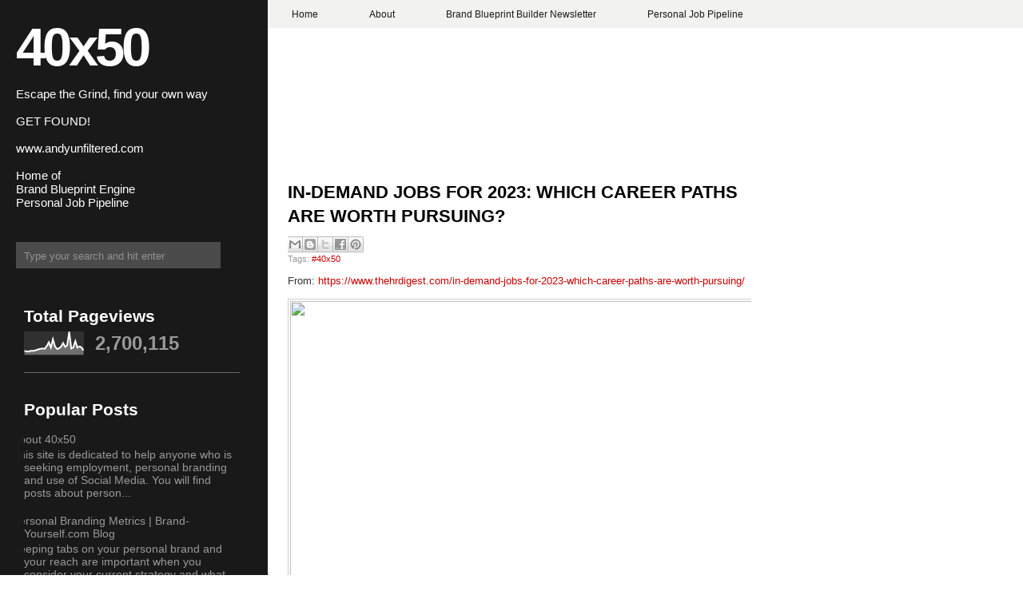

--- FILE ---
content_type: text/html; charset=UTF-8
request_url: https://www.40x50.com/2023/04/in-demand-jobs-for-2023-which-career.html
body_size: 14618
content:
<!DOCTYPE html>
<html dir='ltr' xmlns='http://www.w3.org/1999/xhtml' xmlns:b='http://www.google.com/2005/gml/b' xmlns:data='http://www.google.com/2005/gml/data' xmlns:expr='http://www.google.com/2005/gml/expr'>
<head>
<link href='https://www.blogger.com/static/v1/widgets/2944754296-widget_css_bundle.css' rel='stylesheet' type='text/css'/>
<meta content='text/html; charset=UTF-8' http-equiv='Content-Type'/>
<meta content='blogger' name='generator'/>
<link href='https://www.40x50.com/favicon.ico' rel='icon' type='image/x-icon'/>
<link href='https://www.40x50.com/2023/04/in-demand-jobs-for-2023-which-career.html' rel='canonical'/>
<link rel="alternate" type="application/atom+xml" title="40x50 - Atom" href="https://www.40x50.com/feeds/posts/default" />
<link rel="alternate" type="application/rss+xml" title="40x50 - RSS" href="https://www.40x50.com/feeds/posts/default?alt=rss" />
<link rel="service.post" type="application/atom+xml" title="40x50 - Atom" href="https://www.blogger.com/feeds/4778867928596740195/posts/default" />

<link rel="alternate" type="application/atom+xml" title="40x50 - Atom" href="https://www.40x50.com/feeds/4394736217417611853/comments/default" />
<!--Can't find substitution for tag [blog.ieCssRetrofitLinks]-->
<link href='https://image.cnbcfm.com/api/v1/image/107176541-1673362737780-gettyimages-1387361694-mage15971.jpeg?v=1673368975&w=630&h=354&ffmt=webp&vtcrop=y' rel='image_src'/>
<meta content='https://www.40x50.com/2023/04/in-demand-jobs-for-2023-which-career.html' property='og:url'/>
<meta content='IN-DEMAND JOBS FOR 2023: WHICH CAREER PATHS ARE WORTH PURSUING?' property='og:title'/>
<meta content='' property='og:description'/>
<meta content='https://lh3.googleusercontent.com/blogger_img_proxy/[base64]w1200-h630-p-k-no-nu' property='og:image'/>
<title>
IN-DEMAND JOBS FOR 2023: WHICH CAREER PATHS ARE WORTH PURSUING? | 40x50
</title>
<style id='page-skin-1' type='text/css'><!--
/*
-----------------------------------------------
Blogger Template Style
Name:     2Plus
Designers: Dante Araujo & Klodian
URL:      www.dantearaujo.net / www.btemplates.com/author/deluxe-templates
Date:     May 2009
----------------------------------------------- */
#navbar-iframe {
display: none !important;
}
/* Variable definitions
====================
<Variable name="bgcolor" description="Page Background Color"
type="color" default="#fff">
<Variable name="textcolor" description="Text Color"
type="color" default="#333">
<Variable name="linkcolor" description="Link Color"
type="color" default="#58a">
<Variable name="pagetitlecolor" description="Blog Title Color"
type="color" default="#fff">
<Variable name="descriptioncolor" description="Blog Description Color"
type="color" default="#999">
<Variable name="titlecolor" description="Post Title Color"
type="color" default="#c60">
<Variable name="bordercolor" description="Border Color"
type="color" default="#ccc">
<Variable name="sidebarcolor" description="Sidebar Title Color"
type="color" default="#999">
<Variable name="sidebartextcolor" description="Sidebar Text Color"
type="color" default="#666">
<Variable name="visitedlinkcolor" description="Visited Link Color"
type="color" default="#999">
<Variable name="bodyfont" description="Text Font"
type="font" default="normal normal 100% Georgia, Serif">
<Variable name="headerfont" description="Sidebar Title Font"
type="font"
default="normal normal 78% 'Trebuchet MS',Trebuchet,Arial,Verdana,Sans-serif">
<Variable name="pagetitlefont" description="Blog Title Font"
type="font"
default="normal normal 200% Georgia, Serif">
<Variable name="descriptionfont" description="Blog Description Font"
type="font"
default="normal normal 78% 'Trebuchet MS', Trebuchet, Arial, Verdana, Sans-serif">
<Variable name="postfooterfont" description="Post Footer Font"
type="font"
default="normal normal 78% 'Trebuchet MS', Trebuchet, Arial, Verdana, Sans-serif">
<Variable name="startSide" description="Side where text starts in blog language"
type="automatic" default="left">
<Variable name="endSide" description="Side where text ends in blog language"
type="automatic" default="right">
*/
/* Use this with templates/template-twocol.html */
body {
background:white url(https://blogger.googleusercontent.com/img/b/R29vZ2xl/AVvXsEhbT-KrZ9X3FxqrPLSTk9WxTtJru8XBx0Y5b1ggGbvfJC9iq-W0gVtTDbou5dovOPy2sTR9wFzrZ-noBlt4wbqOh4l0hj86rQlCd_Br9l-rtUm1vIbTfUIXu81g5XSAnVypxkBH4If-OVby/s0/background.png) repeat-y scroll 0 0;
color:#333333;
font-family:arial;
font-size:small;
font-size-adjust:none;
font-stretch:normal;
font-style:normal;
font-variant:normal;
font-weight:normal;
line-height:normal;
margin:0;
outline-color:-moz-use-text-color;
outline-style:none;
outline-width:medium;
text-align:center;
}
a {
outline-color:-moz-use-text-color;
outline-style:none;
outline-width:medium;
}
a:link {
color:#CC0000;
text-decoration:none;
}
a:visited {
color:#CC0000;
text-decoration:none;
}
a:hover {
color:#CC0000;
text-decoration:none;
}
a img {
border-width:0;
}
#header-wrapper {
left:15px;
position:relative;
top:-60px;
width:286px;
}
#header-inner {
background-position:center center;
margin-left:auto;
margin-right:auto;
}
#header {
color:white;
margin:5px;
text-align:left;
}
#header h1 {
color:#FFFFFF;
display:block;
font-family:arial;
font-size:67px;
font-size-adjust:none;
font-stretch:normal;
font-style:normal;
font-variant:normal;
font-weight:bold;
letter-spacing:-4px;
line-height:normal;
margin-bottom:0;
margin-top:45px;
}
#header a {
color:white;
text-decoration:none;
}
#header a:hover {
color:white;
}
#header .description {
color:white;
font-family:arial;
font-size:15px;
font-size-adjust:none;
font-stretch:normal;
font-style:normal;
font-variant:normal;
font-weight:normal;
line-height:normal;
margin:-5px 0 0;
}
#header img {
margin-left:auto;
margin-right:auto;
}
#outer-wrapper {
float:left;
font-family:arial;
font-size:100%;
font-size-adjust:none;
font-stretch:normal;
font-style:normal;
font-variant:normal;
font-weight:normal;
line-height:normal;
margin:0 auto;
position:relative;
text-align:left;
width:940px;
}
#main-wrapper {
float:right;
margin-top:-140px;
overflow:hidden;
width:580px;
}
#sidebar-wrapper {
float:left;
margin-left:30px;
overflow:hidden;
width:270px;
}
h2 {
color:#999999;
font-family:'Trebuchet MS',Trebuchet,Arial,Verdana,Sans-serif;
font-size:78%;
font-size-adjust:none;
font-stretch:normal;
font-style:normal;
font-variant:normal;
font-weight:normal;
letter-spacing:0.2em;
line-height:1.4em;
margin:1.5em 0 0.75em;
text-transform:uppercase;
}
h2.date-header {
margin:1.5em 0 0.5em;
}
.post {
border-bottom:1px solid #CCCCCC;
margin:0.5em 0 1.5em;
padding-bottom:1.5em;
}
.post h3 {
color:#CC0000;
font-size:22px;
font-weight:bold;
line-height:1.4em;
margin:0.25em 0 0;
padding-top:10px;
}
.post h3 a, .post h3 a:visited, .post h3 strong {
color:#000000;
display:block;
font-weight:bold;
text-decoration:none;
}
.post h3 strong, .post h3 a:hover {
color:#CC0000;
}
.post-body {
color:#333333;
font-size:13px;
line-height:18px;
margin:0 0 0.75em;
}
.post-body blockquote {
line-height:1.3em;
}
.post blockquote {
background:#EEEEEE none repeat scroll 0 0;
font-family:georgia;
font-style:italic;
margin:1em 20px;
padding:10px;
}
.post-footer {
color:#999999;
font-family:arial;
font-size:11px;
font-size-adjust:none;
font-stretch:normal;
font-style:normal;
font-variant:normal;
font-weight:normal;
margin-bottom:10px;
margin-top:5px;
text-transform:none;
}
.comment-link {
margin-left:2px;
margin-right:2px;
}
.post img {
border:1px solid #CCCCCC;
padding:2px;
}
.post blockquote {
margin:1em 20px;
}
.post blockquote p {
margin:0.75em 0;
}
.comment-author {}
#comments h4 {
color:#666666;
font-weight:bold;
letter-spacing:0.2em;
line-height:1.4em;
margin:1em 0;
text-transform:none;
}
#comments-block {
line-height:1.6em;
margin:1em 0 1.5em;
}
#comments-block .comment-author {
background:#EEEEEE none repeat scroll 0 0;
border:1px solid #EEEEEE;
font-size:15px;
font-weight:bold;
margin-right:20px;
padding:5px;
}
#comments .blogger-comment-icon, .blogger-comment-icon {
background:#EEEEEE none repeat scroll 0 0;
border-color:#CCCCCC #CCCCCC #EEEEEE;
border-style:solid;
border-width:2px 1px 1px;
line-height:16px;
padding:5px;
}
#comments-block .comment-body {
border-left:1px solid #EEEEEE;
border-right:1px solid #EEEEEE;
margin-left:0;
margin-right:20px;
padding:7px;
}
#comments-block .comment-footer {
border-bottom:1px solid #EEEEEE;
border-left:1px solid #EEEEEE;
border-right:1px solid #EEEEEE;
font-size:11px;
line-height:1.4em;
margin:-0.25em 20px 2em 0;
padding:5px;
text-transform:none;
}
#comments-block .comment-body p {
margin:0 0 0.75em;
}
.deleted-comment {
color:gray;
font-style:italic;
}
#blog-pager-newer-link {
float:left;
}
#blog-pager-older-link {
float:right;
}
#blog-pager {
text-align:center;
}
.feed-links {
clear:both;
line-height:2.5em;
}
.sidebar {
color:#999999;
font-size:14px;
line-height:1.5em;
}
.sidebar h2 {
color:white;
font-family:arial;
font-size:21px;
font-weight:bold;
letter-spacing:0;
margin-bottom:5px;
text-transform:none;
}
.sidebar a {
color:#999999;
}
.sidebar a:hover {
color:white;
}
.sidebar ul {
font-family:arial;
list-style-image:none;
list-style-position:outside;
list-style-type:none;
margin:0;
padding:0;
}
.sidebar li {
line-height:1.2em;
margin:0;
padding:0 0 0.25em 20px;
text-indent:-15px;
}
.sidebar .widget, .main .widget {
border-bottom:1px solid #666666;
margin:0 0 1.5em;
padding:0 0 1.5em;
}
.main .Blog {
border-bottom-width:0;
}
.profile-img {
border:1px solid #CCCCCC;
float:left;
margin:0 5px 5px 0;
padding:4px;
}
.profile-data {
color:#999999;
font-family:'Trebuchet MS',Trebuchet,Arial,Verdana,Sans-serif;
font-size:78%;
font-size-adjust:none;
font-stretch:normal;
font-style:normal;
font-variant:normal;
font-weight:bold;
letter-spacing:0.1em;
line-height:1.6em;
margin:0;
text-transform:uppercase;
}
.profile-datablock {
margin:0.5em 0;
}
.profile-textblock {
line-height:1.6em;
margin:0.5em 0;
}
.profile-link {
font-family:'Trebuchet MS',Trebuchet,Arial,Verdana,Sans-serif;
font-size:78%;
font-size-adjust:none;
font-stretch:normal;
font-style:normal;
font-variant:normal;
font-weight:normal;
letter-spacing:0.1em;
line-height:normal;
text-transform:uppercase;
}
#navigation {
background:#F2F2F1 none repeat scroll 0 0;
height:35px;
line-height:35px;
margin-left:335px;
text-align:left;
}
.navigation {
margin:0;
padding:0;
}
.homebtn {
display:inline;
}
.navitem {
display:inline;
}
.homebtn a {
background:#CC0000 none repeat scroll 0 0;
color:#F2F2F1;
font-family:arial;
font-size:12px;
font-weight:bold;
letter-spacing:0;
padding:11px 50px 9px;
}
.homebtn a:hover {
background:#CC0000 none repeat scroll 0 0;
color:#F2F2F1;
text-decoration:none;
}
.navitem a {
color:#191919;
font-family:arial;
font-size:12px;
font-weight:bold;
letter-spacing:0;
padding:11px 30px 9px;
}
.navitem a:hover {
background:#CC0000 none repeat scroll 0 0;
color:#F2F2F1;
text-decoration:none;
}
#search-wrapper {
margin-left:20px;
margin-top:-32px;
width:300px;
}
#search input {
outline-color:-moz-use-text-color;
outline-style:none;
outline-width:medium;
}
#search {
margin:0;
padding:0;
position:relative;
}
#search-box {
background:#4B4B4B none repeat scroll 0 0;
border:medium none;
color:#939393;
display:block;
height:22px;
padding:6px 10px 5px;
width:236px;
}
#search-button {
background:transparent url() no-repeat scroll 0 0;
border:medium none;
display:block;
height:35px;
left:256px;
margin:0;
position:absolute;
top:13px;
width:39px;
}
#search-button:hover {
background:transparent url() no-repeat scroll 0 0;
}
#footer-wrapper {
background:#F2F2F1 none repeat scroll 0 0;
clear:both;
height:35px;
line-height:35px;
margin-left:335px;
padding-left:20px;
text-align:left;
}

--></style>
<!-- Twitter conversion tracking base code -->
<script>
!function(e,t,n,s,u,a){e.twq||(s=e.twq=function(){s.exe?s.exe.apply(s,arguments):s.queue.push(arguments);
},s.version='1.1',s.queue=[],u=t.createElement(n),u.async=!0,u.src='https://static.ads-twitter.com/uwt.js',
a=t.getElementsByTagName(n)[0],a.parentNode.insertBefore(u,a))}(window,document,'script');
twq('config','ptgi8');
</script>
<!-- End Twitter conversion tracking base code -->
<link href='https://www.blogger.com/dyn-css/authorization.css?targetBlogID=4778867928596740195&amp;zx=fa08bede-5e65-4621-a0d1-791a22ed4b25' media='none' onload='if(media!=&#39;all&#39;)media=&#39;all&#39;' rel='stylesheet'/><noscript><link href='https://www.blogger.com/dyn-css/authorization.css?targetBlogID=4778867928596740195&amp;zx=fa08bede-5e65-4621-a0d1-791a22ed4b25' rel='stylesheet'/></noscript>
<meta name='google-adsense-platform-account' content='ca-host-pub-1556223355139109'/>
<meta name='google-adsense-platform-domain' content='blogspot.com'/>

<!-- data-ad-client=ca-pub-3355358105794242 -->

</head>
<body>
<!-- Popup form for email list -->
<script>
// Popup logic - shows once per session for new visitors
if (!sessionStorage.getItem('popupShown')) {
  setTimeout(function() {
    var popup = document.createElement('div');
    popup.style.cssText = 'position:fixed;top:50%;left:50%;transform:translate(-50%,-50%);width:300px;padding:20px;background:white;border:1px solid #ccc;box-shadow:0 4px 8px rgba(0,0,0,0.1);z-index:9999;text-align:center;font-family:Arial,sans-serif;';
    popup.innerHTML = `
      <h3 style='margin:0 0 10px;color:#333;'>Get Found: Free Guide</h3>
      <p style='margin:0 0 15px;color:#666;font-size:14px;'>Enter your email for weekly tools to Get Found.</p>
      <form action='https://andywergedal.kit.com' method='POST' style='margin:0;'>
        <input name='email' placeholder='Your email' required='required' style='width:100%;padding:8px;margin-bottom:10px;border:1px solid #ddd;border-radius:4px;box-sizing:border-box;' type='email'/>
        <button style='width:100%;padding:10px;background:#007BFF;color:white;border:none;border-radius:4px;cursor:pointer;' type='submit'>Add me to the newsletter</button>
      </form>
      <button onclick='closePopup()' style='margin-top:10px;background:transparent;border:none;color:#666;cursor:pointer;'>No thanks</button>
    `;
    document.body.appendChild(popup);
    
    // Close function
    window.closePopup = function() {
      document.body.removeChild(popup);
      sessionStorage.setItem('popupShown', 'true');
    };
  }, 10000); // 10-second delay
}
</script>
<!-- End Popup form -->
<div class='navbar section' id='navbar'><div class='widget Navbar' data-version='1' id='Navbar1'><script type="text/javascript">
    function setAttributeOnload(object, attribute, val) {
      if(window.addEventListener) {
        window.addEventListener('load',
          function(){ object[attribute] = val; }, false);
      } else {
        window.attachEvent('onload', function(){ object[attribute] = val; });
      }
    }
  </script>
<div id="navbar-iframe-container"></div>
<script type="text/javascript" src="https://apis.google.com/js/platform.js"></script>
<script type="text/javascript">
      gapi.load("gapi.iframes:gapi.iframes.style.bubble", function() {
        if (gapi.iframes && gapi.iframes.getContext) {
          gapi.iframes.getContext().openChild({
              url: 'https://www.blogger.com/navbar/4778867928596740195?po\x3d4394736217417611853\x26origin\x3dhttps://www.40x50.com',
              where: document.getElementById("navbar-iframe-container"),
              id: "navbar-iframe"
          });
        }
      });
    </script><script type="text/javascript">
(function() {
var script = document.createElement('script');
script.type = 'text/javascript';
script.src = '//pagead2.googlesyndication.com/pagead/js/google_top_exp.js';
var head = document.getElementsByTagName('head')[0];
if (head) {
head.appendChild(script);
}})();
</script>
</div></div>
<!-- Pages-based menu added by BTemplates.com -->
<div id='navigation'><div>
<!-- Pages -->
<div class='section' id='pagesmenuwidget'><div class='widget PageList' data-version='1' id='PageList9'>
<div>
<ul class='navigation'>
<li class='navitem'><a href='http://www.40x50.com/'>Home</a></li>
<li class='navitem'><a href='https://www.40x50.com/2009/05/about-40x50.html'>About</a></li>
<li class='navitem'><a href='https://www.40x50.com/2025/10/brand-blueprint-builders-newsletter.html'>Brand Blueprint Builder Newsletter</a></li>
<li class='navitem'><a href='https://www.40x50.com/2024/01/personal-job-pipeline.html'>Personal Job Pipeline</a></li>
</ul>
<div class='clear'></div>
</div>
</div></div>
<!-- /Pages -->
</div></div>
<div id='outer-wrapper'><div id='wrap2'>
<!-- skip links for text browsers -->
<span id='skiplinks' style='display:none;'>
<a href='#main'>skip to main </a> |
      <a href='#sidebar'>skip to sidebar</a>
</span>
<div id='header-wrapper'>
<div class='header section' id='header'><div class='widget Header' data-version='1' id='Header1'>
<div id='header-inner'>
<div class='titlewrapper'>
<h1 class='title'>
<a href='https://www.40x50.com/'>40x50</a>
</h1>
</div>
<div class='descriptionwrapper'>
<p class='description'><span><br> Escape the Grind, find your own way 
<br><br> GET FOUND!
<br><br> www.andyunfiltered.com
<br><br>Home of 
<br>Brand Blueprint Engine
<br>Personal Job Pipeline

</span></p>
</div>
</div>
</div></div>
</div>
<div id='search-wrapper'>
<p align='center'><form action='https://www.40x50.com/search/' id='search' method='get' style='display:inline;'>
<input id='search-box' name='q' size='25' type='text' value='Type your search and hit enter'/></form></p>
</div>
<div id='content-wrapper'>
<div id='crosscol-wrapper' style='text-align:center'>
<div class='crosscol no-items section' id='crosscol'></div>
</div>
<div id='main-wrapper'>
<div class='main section' id='main'><div class='widget Blog' data-version='1' id='Blog1'>
<div class='blog-posts hfeed'>
<!--Can't find substitution for tag [adStart]-->
<div class='post hentry uncustomized-post-template'>
<a name='4394736217417611853'></a>
<h3 class='post-title entry-title'>
<a href='https://www.40x50.com/2023/04/in-demand-jobs-for-2023-which-career.html'>IN-DEMAND JOBS FOR 2023: WHICH CAREER PATHS ARE WORTH PURSUING?</a>
</h3>
<div class='post-footer'>
<div class='post-header-line-1'></div>
<div class='post-footer-line post-footer-line-1'>
<span class='post-author vcard'>
</span>
<div class='post-share-buttons'>
<a class='goog-inline-block share-button sb-email' href='https://www.blogger.com/share-post.g?blogID=4778867928596740195&postID=4394736217417611853&target=email' target='_blank' title='Email This'><span class='share-button-link-text'>Email This</span></a><a class='goog-inline-block share-button sb-blog' href='https://www.blogger.com/share-post.g?blogID=4778867928596740195&postID=4394736217417611853&target=blog' onclick='window.open(this.href, "_blank", "height=270,width=475"); return false;' target='_blank' title='BlogThis!'><span class='share-button-link-text'>BlogThis!</span></a><a class='goog-inline-block share-button sb-twitter' href='https://www.blogger.com/share-post.g?blogID=4778867928596740195&postID=4394736217417611853&target=twitter' target='_blank' title='Share to X'><span class='share-button-link-text'>Share to X</span></a><a class='goog-inline-block share-button sb-facebook' href='https://www.blogger.com/share-post.g?blogID=4778867928596740195&postID=4394736217417611853&target=facebook' onclick='window.open(this.href, "_blank", "height=430,width=640"); return false;' target='_blank' title='Share to Facebook'><span class='share-button-link-text'>Share to Facebook</span></a><a class='goog-inline-block share-button sb-pinterest' href='https://www.blogger.com/share-post.g?blogID=4778867928596740195&postID=4394736217417611853&target=pinterest' target='_blank' title='Share to Pinterest'><span class='share-button-link-text'>Share to Pinterest</span></a>
</div>
</div>
<div class='post-footer-line post-footer-line-2'>
<span class='post-labels'>
Tags:
<a href='https://www.40x50.com/search/label/%2340x50' rel='tag'>#40x50</a>
</span>
<span class='post-comment-link'>
</span>
</div></div>
<div class='post-body entry-content'>
<p>From:&nbsp;<a href="https://www.thehrdigest.com/in-demand-jobs-for-2023-which-career-paths-are-worth-pursuing/">https://www.thehrdigest.com/in-demand-jobs-for-2023-which-career-paths-are-worth-pursuing/</a></p><div class="separator" style="clear: both; text-align: center;"><a href="https://image.cnbcfm.com/api/v1/image/107176541-1673362737780-gettyimages-1387361694-mage15971.jpeg?v=1673368975&amp;w=630&amp;h=354&amp;ffmt=webp&amp;vtcrop=y" imageanchor="1" style="clear: left; float: left; margin-bottom: 1em; margin-right: 1em;"><img border="0" data-original-height="354" data-original-width="630" height="354" src="https://image.cnbcfm.com/api/v1/image/107176541-1673362737780-gettyimages-1387361694-mage15971.jpeg?v=1673368975&amp;w=630&amp;h=354&amp;ffmt=webp&amp;vtcrop=y" width="630" /></a></div><br /><p><br /></p><p><br /></p><p><br /></p><p><br /></p><p><br /></p><p><br /></p><p><br /></p><p><br /></p><p><br /></p><p><br /></p><p>1. Data Analysts and Scientists</p><p>2. Healthcare Professionals</p><p>3. Cybersecurity Professionals</p><p>4. Renewable Energy Technicians</p><p>5. Digital Marketing Professionals</p><p>6. Artificial Intelligence and Machine Learning Professionals</p><div><br /></div>
<div style='clear: both;'></div>
</div>
<div class='post-footer'>
<div class='post-footer-line post-footer-line-1'>
<span class='reaction-buttons'>
</span>
<span class='star-ratings'>
</span>
<span class='post-backlinks post-comment-link'>
</span>
<span class='post-icons'>
</span>
</div>
<div class='post-footer-line post-footer-line-3'>
<span class='post-location'>
</span>
</div>
</div>
</div>
<div class='comments' id='comments'>
<a name='comments'></a>
<div id='backlinks-container'>
<div id='Blog1_backlinks-container'>
</div>
</div>
</div>
<!--Can't find substitution for tag [adEnd]-->
</div>
<div class='blog-pager' id='blog-pager'>
<span id='blog-pager-newer-link'>
<a class='blog-pager-newer-link' href='https://www.40x50.com/2023/05/college-seniors-handful-of-industries.html' id='Blog1_blog-pager-newer-link' title='Newer Post'>Newer Post</a>
</span>
<span id='blog-pager-older-link'>
<a class='blog-pager-older-link' href='https://www.40x50.com/2023/04/a-labor-market-cooldown-us-economy.html' id='Blog1_blog-pager-older-link' title='Older Post'>Older Post</a>
</span>
<a class='home-link' href='https://www.40x50.com/'>Home</a>
</div>
<div class='clear'></div>
</div></div>
</div>
<div id='sidebar-wrapper'>
<div class='sidebar section' id='sidebar'><div class='widget Stats' data-version='1' id='Stats1'>
<h2>Total Pageviews</h2>
<div class='widget-content'>
<div id='Stats1_content' style='display: none;'>
<script src='https://www.gstatic.com/charts/loader.js' type='text/javascript'></script>
<span id='Stats1_sparklinespan' style='display:inline-block; width:75px; height:30px'></span>
<span class='counter-wrapper text-counter-wrapper' id='Stats1_totalCount'>
</span>
<div class='clear'></div>
</div>
</div>
</div><div class='widget PopularPosts' data-version='1' id='PopularPosts1'>
<h2>Popular Posts</h2>
<div class='widget-content popular-posts'>
<ul>
<li>
<div class='item-content'>
<div class='item-title'><a href='https://www.40x50.com/2009/05/about-40x50.html'>About 40x50</a></div>
<div class='item-snippet'>This site is dedicated to help anyone who is seeking employment, personal branding and use of Social Media. You will find posts about person...</div>
</div>
<div style='clear: both;'></div>
</li>
<li>
<div class='item-content'>
<div class='item-title'><a href='https://www.40x50.com/2010/05/personal-branding-metrics-brand.html'>Personal Branding Metrics | Brand-Yourself.com Blog</a></div>
<div class='item-snippet'> Keeping tabs on your personal brand and your reach are important when you consider your current strategy and what you need to revise going ...</div>
</div>
<div style='clear: both;'></div>
</li>
<li>
<div class='item-content'>
<div class='item-thumbnail'>
<a href='https://www.40x50.com/2009/11/18-sources-of-personal-branding.html' target='_blank'>
<img alt='' border='0' height='72' src='https://lh3.googleusercontent.com/blogger_img_proxy/AEn0k_vIJkhQVdRDVflOGNpDBHjF_xkFP2hQY8XPfenK6L84NnIzlVfvlSzQ3IthIGbeHRzr_ci6bUQP_QQWvqfbh7qyhXUtRCjZPVIVDq-UVfBKVKT-dlD0MWrqkdcOH90ZO2dSqg=s0-d' width='72'/>
</a>
</div>
<div class='item-title'><a href='https://www.40x50.com/2009/11/18-sources-of-personal-branding.html'>18 Sources Of Personal Branding Credibility</a></div>
<div class='item-snippet'>Original Post:&#160; Here      Uploaded on&#160; January 13, 2009 by&#160; Hans Bruno Lund   The most important part of your personal branding  strategy li...</div>
</div>
<div style='clear: both;'></div>
</li>
</ul>
<div class='clear'></div>
</div>
</div><div class='widget BlogArchive' data-version='1' id='BlogArchive1'>
<h2>Blog Archive</h2>
<div class='widget-content'>
<div id='ArchiveList'>
<div id='BlogArchive1_ArchiveList'>
<select id='BlogArchive1_ArchiveMenu'>
<option value=''>Blog Archive</option>
<option value='https://www.40x50.com/2026/01/'>January 2026 (9)</option>
<option value='https://www.40x50.com/2025/12/'>December 2025 (8)</option>
<option value='https://www.40x50.com/2025/11/'>November 2025 (16)</option>
<option value='https://www.40x50.com/2025/10/'>October 2025 (23)</option>
<option value='https://www.40x50.com/2025/09/'>September 2025 (19)</option>
<option value='https://www.40x50.com/2025/08/'>August 2025 (15)</option>
<option value='https://www.40x50.com/2025/07/'>July 2025 (24)</option>
<option value='https://www.40x50.com/2025/06/'>June 2025 (27)</option>
<option value='https://www.40x50.com/2025/05/'>May 2025 (29)</option>
<option value='https://www.40x50.com/2025/04/'>April 2025 (33)</option>
<option value='https://www.40x50.com/2025/03/'>March 2025 (31)</option>
<option value='https://www.40x50.com/2025/02/'>February 2025 (22)</option>
<option value='https://www.40x50.com/2025/01/'>January 2025 (31)</option>
<option value='https://www.40x50.com/2024/12/'>December 2024 (26)</option>
<option value='https://www.40x50.com/2024/11/'>November 2024 (26)</option>
<option value='https://www.40x50.com/2024/10/'>October 2024 (29)</option>
<option value='https://www.40x50.com/2024/09/'>September 2024 (29)</option>
<option value='https://www.40x50.com/2024/08/'>August 2024 (18)</option>
<option value='https://www.40x50.com/2024/07/'>July 2024 (14)</option>
<option value='https://www.40x50.com/2024/06/'>June 2024 (10)</option>
<option value='https://www.40x50.com/2024/05/'>May 2024 (14)</option>
<option value='https://www.40x50.com/2024/04/'>April 2024 (10)</option>
<option value='https://www.40x50.com/2024/03/'>March 2024 (12)</option>
<option value='https://www.40x50.com/2024/02/'>February 2024 (7)</option>
<option value='https://www.40x50.com/2024/01/'>January 2024 (7)</option>
<option value='https://www.40x50.com/2023/12/'>December 2023 (2)</option>
<option value='https://www.40x50.com/2023/11/'>November 2023 (2)</option>
<option value='https://www.40x50.com/2023/10/'>October 2023 (2)</option>
<option value='https://www.40x50.com/2023/09/'>September 2023 (2)</option>
<option value='https://www.40x50.com/2023/08/'>August 2023 (2)</option>
<option value='https://www.40x50.com/2023/07/'>July 2023 (2)</option>
<option value='https://www.40x50.com/2023/06/'>June 2023 (2)</option>
<option value='https://www.40x50.com/2023/05/'>May 2023 (2)</option>
<option value='https://www.40x50.com/2023/04/'>April 2023 (2)</option>
<option value='https://www.40x50.com/2023/03/'>March 2023 (2)</option>
<option value='https://www.40x50.com/2023/02/'>February 2023 (2)</option>
<option value='https://www.40x50.com/2023/01/'>January 2023 (2)</option>
<option value='https://www.40x50.com/2022/12/'>December 2022 (2)</option>
<option value='https://www.40x50.com/2022/11/'>November 2022 (2)</option>
<option value='https://www.40x50.com/2022/10/'>October 2022 (2)</option>
<option value='https://www.40x50.com/2022/09/'>September 2022 (2)</option>
<option value='https://www.40x50.com/2022/08/'>August 2022 (2)</option>
<option value='https://www.40x50.com/2022/07/'>July 2022 (2)</option>
<option value='https://www.40x50.com/2022/06/'>June 2022 (2)</option>
<option value='https://www.40x50.com/2022/05/'>May 2022 (2)</option>
<option value='https://www.40x50.com/2022/04/'>April 2022 (2)</option>
<option value='https://www.40x50.com/2022/03/'>March 2022 (2)</option>
<option value='https://www.40x50.com/2022/02/'>February 2022 (2)</option>
<option value='https://www.40x50.com/2022/01/'>January 2022 (2)</option>
<option value='https://www.40x50.com/2021/12/'>December 2021 (1)</option>
<option value='https://www.40x50.com/2021/11/'>November 2021 (2)</option>
<option value='https://www.40x50.com/2021/10/'>October 2021 (1)</option>
<option value='https://www.40x50.com/2021/09/'>September 2021 (2)</option>
<option value='https://www.40x50.com/2021/08/'>August 2021 (2)</option>
<option value='https://www.40x50.com/2021/07/'>July 2021 (2)</option>
<option value='https://www.40x50.com/2021/06/'>June 2021 (2)</option>
<option value='https://www.40x50.com/2021/05/'>May 2021 (2)</option>
<option value='https://www.40x50.com/2021/04/'>April 2021 (2)</option>
<option value='https://www.40x50.com/2021/03/'>March 2021 (2)</option>
<option value='https://www.40x50.com/2021/02/'>February 2021 (2)</option>
<option value='https://www.40x50.com/2021/01/'>January 2021 (2)</option>
<option value='https://www.40x50.com/2020/12/'>December 2020 (1)</option>
<option value='https://www.40x50.com/2020/11/'>November 2020 (2)</option>
<option value='https://www.40x50.com/2020/10/'>October 2020 (2)</option>
<option value='https://www.40x50.com/2020/09/'>September 2020 (2)</option>
<option value='https://www.40x50.com/2020/08/'>August 2020 (2)</option>
<option value='https://www.40x50.com/2020/07/'>July 2020 (2)</option>
<option value='https://www.40x50.com/2020/06/'>June 2020 (2)</option>
<option value='https://www.40x50.com/2020/05/'>May 2020 (2)</option>
<option value='https://www.40x50.com/2020/04/'>April 2020 (1)</option>
<option value='https://www.40x50.com/2020/03/'>March 2020 (2)</option>
<option value='https://www.40x50.com/2020/02/'>February 2020 (2)</option>
<option value='https://www.40x50.com/2020/01/'>January 2020 (1)</option>
<option value='https://www.40x50.com/2019/12/'>December 2019 (2)</option>
<option value='https://www.40x50.com/2019/11/'>November 2019 (2)</option>
<option value='https://www.40x50.com/2019/10/'>October 2019 (2)</option>
<option value='https://www.40x50.com/2019/09/'>September 2019 (2)</option>
<option value='https://www.40x50.com/2019/08/'>August 2019 (2)</option>
<option value='https://www.40x50.com/2019/07/'>July 2019 (2)</option>
<option value='https://www.40x50.com/2019/06/'>June 2019 (2)</option>
<option value='https://www.40x50.com/2019/05/'>May 2019 (2)</option>
<option value='https://www.40x50.com/2019/04/'>April 2019 (2)</option>
<option value='https://www.40x50.com/2019/03/'>March 2019 (2)</option>
<option value='https://www.40x50.com/2019/02/'>February 2019 (2)</option>
<option value='https://www.40x50.com/2019/01/'>January 2019 (2)</option>
<option value='https://www.40x50.com/2018/12/'>December 2018 (1)</option>
<option value='https://www.40x50.com/2018/11/'>November 2018 (1)</option>
<option value='https://www.40x50.com/2018/10/'>October 2018 (1)</option>
<option value='https://www.40x50.com/2018/09/'>September 2018 (1)</option>
<option value='https://www.40x50.com/2018/08/'>August 2018 (1)</option>
<option value='https://www.40x50.com/2018/07/'>July 2018 (1)</option>
<option value='https://www.40x50.com/2018/06/'>June 2018 (1)</option>
<option value='https://www.40x50.com/2018/05/'>May 2018 (1)</option>
<option value='https://www.40x50.com/2018/03/'>March 2018 (1)</option>
<option value='https://www.40x50.com/2018/02/'>February 2018 (1)</option>
<option value='https://www.40x50.com/2018/01/'>January 2018 (1)</option>
<option value='https://www.40x50.com/2017/12/'>December 2017 (1)</option>
<option value='https://www.40x50.com/2017/11/'>November 2017 (1)</option>
<option value='https://www.40x50.com/2017/10/'>October 2017 (1)</option>
<option value='https://www.40x50.com/2017/09/'>September 2017 (1)</option>
<option value='https://www.40x50.com/2017/08/'>August 2017 (6)</option>
<option value='https://www.40x50.com/2017/07/'>July 2017 (3)</option>
<option value='https://www.40x50.com/2017/04/'>April 2017 (2)</option>
<option value='https://www.40x50.com/2017/03/'>March 2017 (2)</option>
<option value='https://www.40x50.com/2016/12/'>December 2016 (1)</option>
<option value='https://www.40x50.com/2016/11/'>November 2016 (1)</option>
<option value='https://www.40x50.com/2016/10/'>October 2016 (1)</option>
<option value='https://www.40x50.com/2016/09/'>September 2016 (1)</option>
<option value='https://www.40x50.com/2016/08/'>August 2016 (1)</option>
<option value='https://www.40x50.com/2016/07/'>July 2016 (1)</option>
<option value='https://www.40x50.com/2016/06/'>June 2016 (1)</option>
<option value='https://www.40x50.com/2016/05/'>May 2016 (2)</option>
<option value='https://www.40x50.com/2016/04/'>April 2016 (1)</option>
<option value='https://www.40x50.com/2016/03/'>March 2016 (1)</option>
<option value='https://www.40x50.com/2016/02/'>February 2016 (1)</option>
<option value='https://www.40x50.com/2016/01/'>January 2016 (1)</option>
<option value='https://www.40x50.com/2015/12/'>December 2015 (1)</option>
<option value='https://www.40x50.com/2015/11/'>November 2015 (1)</option>
<option value='https://www.40x50.com/2015/10/'>October 2015 (1)</option>
<option value='https://www.40x50.com/2015/09/'>September 2015 (1)</option>
<option value='https://www.40x50.com/2015/08/'>August 2015 (1)</option>
<option value='https://www.40x50.com/2015/07/'>July 2015 (1)</option>
<option value='https://www.40x50.com/2015/06/'>June 2015 (1)</option>
<option value='https://www.40x50.com/2015/05/'>May 2015 (1)</option>
<option value='https://www.40x50.com/2015/04/'>April 2015 (1)</option>
<option value='https://www.40x50.com/2015/03/'>March 2015 (1)</option>
<option value='https://www.40x50.com/2015/02/'>February 2015 (1)</option>
<option value='https://www.40x50.com/2015/01/'>January 2015 (1)</option>
<option value='https://www.40x50.com/2014/12/'>December 2014 (1)</option>
<option value='https://www.40x50.com/2014/11/'>November 2014 (2)</option>
<option value='https://www.40x50.com/2014/10/'>October 2014 (1)</option>
<option value='https://www.40x50.com/2014/09/'>September 2014 (1)</option>
<option value='https://www.40x50.com/2014/08/'>August 2014 (2)</option>
<option value='https://www.40x50.com/2014/07/'>July 2014 (3)</option>
<option value='https://www.40x50.com/2014/06/'>June 2014 (1)</option>
<option value='https://www.40x50.com/2014/05/'>May 2014 (1)</option>
<option value='https://www.40x50.com/2014/04/'>April 2014 (1)</option>
<option value='https://www.40x50.com/2014/03/'>March 2014 (2)</option>
<option value='https://www.40x50.com/2014/02/'>February 2014 (2)</option>
<option value='https://www.40x50.com/2014/01/'>January 2014 (2)</option>
<option value='https://www.40x50.com/2013/10/'>October 2013 (2)</option>
<option value='https://www.40x50.com/2013/09/'>September 2013 (3)</option>
<option value='https://www.40x50.com/2013/07/'>July 2013 (2)</option>
<option value='https://www.40x50.com/2013/06/'>June 2013 (2)</option>
<option value='https://www.40x50.com/2013/05/'>May 2013 (2)</option>
<option value='https://www.40x50.com/2013/04/'>April 2013 (4)</option>
<option value='https://www.40x50.com/2013/03/'>March 2013 (4)</option>
<option value='https://www.40x50.com/2013/02/'>February 2013 (5)</option>
<option value='https://www.40x50.com/2013/01/'>January 2013 (6)</option>
<option value='https://www.40x50.com/2012/12/'>December 2012 (15)</option>
<option value='https://www.40x50.com/2012/11/'>November 2012 (4)</option>
<option value='https://www.40x50.com/2012/10/'>October 2012 (2)</option>
<option value='https://www.40x50.com/2012/09/'>September 2012 (4)</option>
<option value='https://www.40x50.com/2012/08/'>August 2012 (1)</option>
<option value='https://www.40x50.com/2012/06/'>June 2012 (1)</option>
<option value='https://www.40x50.com/2012/05/'>May 2012 (5)</option>
<option value='https://www.40x50.com/2012/04/'>April 2012 (4)</option>
<option value='https://www.40x50.com/2012/03/'>March 2012 (8)</option>
<option value='https://www.40x50.com/2012/02/'>February 2012 (7)</option>
<option value='https://www.40x50.com/2012/01/'>January 2012 (8)</option>
<option value='https://www.40x50.com/2011/12/'>December 2011 (5)</option>
<option value='https://www.40x50.com/2011/11/'>November 2011 (4)</option>
<option value='https://www.40x50.com/2011/10/'>October 2011 (3)</option>
<option value='https://www.40x50.com/2011/09/'>September 2011 (6)</option>
<option value='https://www.40x50.com/2011/08/'>August 2011 (8)</option>
<option value='https://www.40x50.com/2011/07/'>July 2011 (5)</option>
<option value='https://www.40x50.com/2011/06/'>June 2011 (5)</option>
<option value='https://www.40x50.com/2011/05/'>May 2011 (7)</option>
<option value='https://www.40x50.com/2011/04/'>April 2011 (12)</option>
<option value='https://www.40x50.com/2011/03/'>March 2011 (28)</option>
<option value='https://www.40x50.com/2011/02/'>February 2011 (3)</option>
<option value='https://www.40x50.com/2011/01/'>January 2011 (6)</option>
<option value='https://www.40x50.com/2010/12/'>December 2010 (9)</option>
<option value='https://www.40x50.com/2010/11/'>November 2010 (4)</option>
<option value='https://www.40x50.com/2010/10/'>October 2010 (14)</option>
<option value='https://www.40x50.com/2010/09/'>September 2010 (104)</option>
<option value='https://www.40x50.com/2010/08/'>August 2010 (211)</option>
<option value='https://www.40x50.com/2010/07/'>July 2010 (230)</option>
<option value='https://www.40x50.com/2010/06/'>June 2010 (221)</option>
<option value='https://www.40x50.com/2010/05/'>May 2010 (407)</option>
<option value='https://www.40x50.com/2010/04/'>April 2010 (245)</option>
<option value='https://www.40x50.com/2010/03/'>March 2010 (36)</option>
<option value='https://www.40x50.com/2010/02/'>February 2010 (19)</option>
<option value='https://www.40x50.com/2010/01/'>January 2010 (18)</option>
<option value='https://www.40x50.com/2009/12/'>December 2009 (24)</option>
<option value='https://www.40x50.com/2009/11/'>November 2009 (45)</option>
<option value='https://www.40x50.com/2009/10/'>October 2009 (38)</option>
<option value='https://www.40x50.com/2009/09/'>September 2009 (41)</option>
<option value='https://www.40x50.com/2009/08/'>August 2009 (34)</option>
<option value='https://www.40x50.com/2009/07/'>July 2009 (29)</option>
<option value='https://www.40x50.com/2009/06/'>June 2009 (31)</option>
<option value='https://www.40x50.com/2009/05/'>May 2009 (18)</option>
<option value='https://www.40x50.com/2009/04/'>April 2009 (11)</option>
<option value='https://www.40x50.com/2009/03/'>March 2009 (4)</option>
<option value='https://www.40x50.com/2009/02/'>February 2009 (11)</option>
<option value='https://www.40x50.com/2009/01/'>January 2009 (7)</option>
<option value='https://www.40x50.com/2008/12/'>December 2008 (9)</option>
<option value='https://www.40x50.com/2008/05/'>May 2008 (1)</option>
</select>
</div>
</div>
<div class='clear'></div>
</div>
</div>
<div class='widget Feed' data-version='1' id='Feed1'>
<h2>
</h2>
<div class='widget-content' id='Feed1_feedItemListDisplay'>
<span style='filter: alpha(25); opacity: 0.25;'>
<a href='http://www.40x50.com/feeds/posts/default'>Loading...</a>
</span>
</div>
<div class='clear'></div>
</div>
<div class='widget BlogSearch' data-version='1' id='BlogSearch1'>
<h2 class='title'>Search This Blog</h2>
<div class='widget-content'>
<div id='BlogSearch1_form'>
<form action='https://www.40x50.com/search' class='gsc-search-box' target='_top'>
<table cellpadding='0' cellspacing='0' class='gsc-search-box'>
<tbody>
<tr>
<td class='gsc-input'>
<input autocomplete='off' class='gsc-input' name='q' size='10' title='search' type='text' value=''/>
</td>
<td class='gsc-search-button'>
<input class='gsc-search-button' title='search' type='submit' value='Search'/>
</td>
</tr>
</tbody>
</table>
</form>
</div>
</div>
<div class='clear'></div>
</div>
<div class='widget Attribution' data-version='1' id='Attribution1'>
<div class='widget-content' style='text-align: center;'>
Powered by <a href='https://www.blogger.com' target='_blank'>Blogger</a>.
</div>
<div class='clear'></div>
</div><div class='widget Label' data-version='1' id='Label1'>
<h2>Labels</h2>
<div class='widget-content cloud-label-widget-content'>
<span class='label-size label-size-4'>
<a dir='ltr' href='https://www.40x50.com/search/label/%2340x50'>#40x50</a>
</span>
<span class='label-size label-size-2'>
<a dir='ltr' href='https://www.40x50.com/search/label/%23ATS'>#ATS</a>
</span>
<span class='label-size label-size-2'>
<a dir='ltr' href='https://www.40x50.com/search/label/%23WFH'>#WFH</a>
</span>
<span class='label-size label-size-1'>
<a dir='ltr' href='https://www.40x50.com/search/label/%23adhd'>#adhd</a>
</span>
<span class='label-size label-size-1'>
<a dir='ltr' href='https://www.40x50.com/search/label/%23benefits'>#benefits</a>
</span>
<span class='label-size label-size-2'>
<a dir='ltr' href='https://www.40x50.com/search/label/%23college'>#college</a>
</span>
<span class='label-size label-size-1'>
<a dir='ltr' href='https://www.40x50.com/search/label/%23groupinterview'>#groupinterview</a>
</span>
<span class='label-size label-size-2'>
<a dir='ltr' href='https://www.40x50.com/search/label/%23hiring'>#hiring</a>
</span>
<span class='label-size label-size-1'>
<a dir='ltr' href='https://www.40x50.com/search/label/%23ipad%20%23coolidea'>#ipad #coolidea</a>
</span>
<span class='label-size label-size-3'>
<a dir='ltr' href='https://www.40x50.com/search/label/%23jobinterview'>#jobinterview</a>
</span>
<span class='label-size label-size-2'>
<a dir='ltr' href='https://www.40x50.com/search/label/%23jobs'>#jobs</a>
</span>
<span class='label-size label-size-1'>
<a dir='ltr' href='https://www.40x50.com/search/label/%23jobsReport'>#jobsReport</a>
</span>
<span class='label-size label-size-4'>
<a dir='ltr' href='https://www.40x50.com/search/label/%23jobsearch'>#jobsearch</a>
</span>
<span class='label-size label-size-2'>
<a dir='ltr' href='https://www.40x50.com/search/label/%23laid-off'>#laid-off</a>
</span>
<span class='label-size label-size-3'>
<a dir='ltr' href='https://www.40x50.com/search/label/%23leadership'>#leadership</a>
</span>
<span class='label-size label-size-2'>
<a dir='ltr' href='https://www.40x50.com/search/label/%23linkedin'>#linkedin</a>
</span>
<span class='label-size label-size-2'>
<a dir='ltr' href='https://www.40x50.com/search/label/%23remotework'>#remotework</a>
</span>
<span class='label-size label-size-3'>
<a dir='ltr' href='https://www.40x50.com/search/label/%23resume'>#resume</a>
</span>
<span class='label-size label-size-2'>
<a dir='ltr' href='https://www.40x50.com/search/label/%23simple'>#simple</a>
</span>
<span class='label-size label-size-3'>
<a dir='ltr' href='https://www.40x50.com/search/label/%23skills'>#skills</a>
</span>
<span class='label-size label-size-3'>
<a dir='ltr' href='https://www.40x50.com/search/label/%23success'>#success</a>
</span>
<span class='label-size label-size-3'>
<a dir='ltr' href='https://www.40x50.com/search/label/%23tips'>#tips</a>
</span>
<span class='label-size label-size-3'>
<a dir='ltr' href='https://www.40x50.com/search/label/40x50'>40x50</a>
</span>
<span class='label-size label-size-2'>
<a dir='ltr' href='https://www.40x50.com/search/label/AI'>AI</a>
</span>
<span class='label-size label-size-1'>
<a dir='ltr' href='https://www.40x50.com/search/label/ATS'>ATS</a>
</span>
<span class='label-size label-size-3'>
<a dir='ltr' href='https://www.40x50.com/search/label/Alternative%20Income'>Alternative Income</a>
</span>
<span class='label-size label-size-1'>
<a dir='ltr' href='https://www.40x50.com/search/label/Andy%27s%20Rules'>Andy&#39;s Rules</a>
</span>
<span class='label-size label-size-1'>
<a dir='ltr' href='https://www.40x50.com/search/label/Application'>Application</a>
</span>
<span class='label-size label-size-1'>
<a dir='ltr' href='https://www.40x50.com/search/label/Attention'>Attention</a>
</span>
<span class='label-size label-size-1'>
<a dir='ltr' href='https://www.40x50.com/search/label/Authenticity'>Authenticity</a>
</span>
<span class='label-size label-size-2'>
<a dir='ltr' href='https://www.40x50.com/search/label/Authority'>Authority</a>
</span>
<span class='label-size label-size-1'>
<a dir='ltr' href='https://www.40x50.com/search/label/Being%20Great'>Being Great</a>
</span>
<span class='label-size label-size-1'>
<a dir='ltr' href='https://www.40x50.com/search/label/Believe'>Believe</a>
</span>
<span class='label-size label-size-2'>
<a dir='ltr' href='https://www.40x50.com/search/label/Blogging'>Blogging</a>
</span>
<span class='label-size label-size-3'>
<a dir='ltr' href='https://www.40x50.com/search/label/Brand'>Brand</a>
</span>
<span class='label-size label-size-2'>
<a dir='ltr' href='https://www.40x50.com/search/label/Brand%20Authority'>Brand Authority</a>
</span>
<span class='label-size label-size-2'>
<a dir='ltr' href='https://www.40x50.com/search/label/Brand%20Blueprint'>Brand Blueprint</a>
</span>
<span class='label-size label-size-3'>
<a dir='ltr' href='https://www.40x50.com/search/label/Brand%20Blueprint%20Engine'>Brand Blueprint Engine</a>
</span>
<span class='label-size label-size-2'>
<a dir='ltr' href='https://www.40x50.com/search/label/Branding'>Branding</a>
</span>
<span class='label-size label-size-3'>
<a dir='ltr' href='https://www.40x50.com/search/label/Build%20Your%20Network'>Build Your Network</a>
</span>
<span class='label-size label-size-1'>
<a dir='ltr' href='https://www.40x50.com/search/label/Burnout'>Burnout</a>
</span>
<span class='label-size label-size-1'>
<a dir='ltr' href='https://www.40x50.com/search/label/Business'>Business</a>
</span>
<span class='label-size label-size-1'>
<a dir='ltr' href='https://www.40x50.com/search/label/Business%20Card'>Business Card</a>
</span>
<span class='label-size label-size-4'>
<a dir='ltr' href='https://www.40x50.com/search/label/CEO%20of%20Your%20Life'>CEO of Your Life</a>
</span>
<span class='label-size label-size-3'>
<a dir='ltr' href='https://www.40x50.com/search/label/Career'>Career</a>
</span>
<span class='label-size label-size-1'>
<a dir='ltr' href='https://www.40x50.com/search/label/Certifications'>Certifications</a>
</span>
<span class='label-size label-size-3'>
<a dir='ltr' href='https://www.40x50.com/search/label/Change'>Change</a>
</span>
<span class='label-size label-size-1'>
<a dir='ltr' href='https://www.40x50.com/search/label/ChatGPT'>ChatGPT</a>
</span>
<span class='label-size label-size-1'>
<a dir='ltr' href='https://www.40x50.com/search/label/Chess'>Chess</a>
</span>
<span class='label-size label-size-3'>
<a dir='ltr' href='https://www.40x50.com/search/label/Communication'>Communication</a>
</span>
<span class='label-size label-size-1'>
<a dir='ltr' href='https://www.40x50.com/search/label/Communities'>Communities</a>
</span>
<span class='label-size label-size-1'>
<a dir='ltr' href='https://www.40x50.com/search/label/Confidence'>Confidence</a>
</span>
<span class='label-size label-size-1'>
<a dir='ltr' href='https://www.40x50.com/search/label/Connecting'>Connecting</a>
</span>
<span class='label-size label-size-1'>
<a dir='ltr' href='https://www.40x50.com/search/label/Consulting'>Consulting</a>
</span>
<span class='label-size label-size-2'>
<a dir='ltr' href='https://www.40x50.com/search/label/Contact'>Contact</a>
</span>
<span class='label-size label-size-1'>
<a dir='ltr' href='https://www.40x50.com/search/label/Contact%20Us'>Contact Us</a>
</span>
<span class='label-size label-size-2'>
<a dir='ltr' href='https://www.40x50.com/search/label/Content'>Content</a>
</span>
<span class='label-size label-size-1'>
<a dir='ltr' href='https://www.40x50.com/search/label/Contract'>Contract</a>
</span>
<span class='label-size label-size-2'>
<a dir='ltr' href='https://www.40x50.com/search/label/Cool%20Idea'>Cool Idea</a>
</span>
<span class='label-size label-size-3'>
<a dir='ltr' href='https://www.40x50.com/search/label/Cover%20Letter'>Cover Letter</a>
</span>
<span class='label-size label-size-1'>
<a dir='ltr' href='https://www.40x50.com/search/label/Credentials'>Credentials</a>
</span>
<span class='label-size label-size-1'>
<a dir='ltr' href='https://www.40x50.com/search/label/Credibility'>Credibility</a>
</span>
<span class='label-size label-size-1'>
<a dir='ltr' href='https://www.40x50.com/search/label/Criticism'>Criticism</a>
</span>
<span class='label-size label-size-1'>
<a dir='ltr' href='https://www.40x50.com/search/label/Customers'>Customers</a>
</span>
<span class='label-size label-size-3'>
<a dir='ltr' href='https://www.40x50.com/search/label/Differentiate%20Yourself'>Differentiate Yourself</a>
</span>
<span class='label-size label-size-1'>
<a dir='ltr' href='https://www.40x50.com/search/label/Digital%20Presence'>Digital Presence</a>
</span>
<span class='label-size label-size-1'>
<a dir='ltr' href='https://www.40x50.com/search/label/Diversity'>Diversity</a>
</span>
<span class='label-size label-size-2'>
<a dir='ltr' href='https://www.40x50.com/search/label/Elevator%20Pitch'>Elevator Pitch</a>
</span>
<span class='label-size label-size-1'>
<a dir='ltr' href='https://www.40x50.com/search/label/Emotional%20Intelligence'>Emotional Intelligence</a>
</span>
<span class='label-size label-size-1'>
<a dir='ltr' href='https://www.40x50.com/search/label/Encouragement'>Encouragement</a>
</span>
<span class='label-size label-size-2'>
<a dir='ltr' href='https://www.40x50.com/search/label/Etiquette'>Etiquette</a>
</span>
<span class='label-size label-size-1'>
<a dir='ltr' href='https://www.40x50.com/search/label/Expert'>Expert</a>
</span>
<span class='label-size label-size-2'>
<a dir='ltr' href='https://www.40x50.com/search/label/Facebook'>Facebook</a>
</span>
<span class='label-size label-size-2'>
<a dir='ltr' href='https://www.40x50.com/search/label/Fail'>Fail</a>
</span>
<span class='label-size label-size-1'>
<a dir='ltr' href='https://www.40x50.com/search/label/Feedback'>Feedback</a>
</span>
<span class='label-size label-size-1'>
<a dir='ltr' href='https://www.40x50.com/search/label/Finances'>Finances</a>
</span>
<span class='label-size label-size-1'>
<a dir='ltr' href='https://www.40x50.com/search/label/Financial%20Freedom'>Financial Freedom</a>
</span>
<span class='label-size label-size-3'>
<a dir='ltr' href='https://www.40x50.com/search/label/First%20Impressions'>First Impressions</a>
</span>
<span class='label-size label-size-1'>
<a dir='ltr' href='https://www.40x50.com/search/label/Focus'>Focus</a>
</span>
<span class='label-size label-size-2'>
<a dir='ltr' href='https://www.40x50.com/search/label/Follow%20Up'>Follow Up</a>
</span>
<span class='label-size label-size-1'>
<a dir='ltr' href='https://www.40x50.com/search/label/Foreign'>Foreign</a>
</span>
<span class='label-size label-size-1'>
<a dir='ltr' href='https://www.40x50.com/search/label/Free'>Free</a>
</span>
<span class='label-size label-size-1'>
<a dir='ltr' href='https://www.40x50.com/search/label/Freedom'>Freedom</a>
</span>
<span class='label-size label-size-2'>
<a dir='ltr' href='https://www.40x50.com/search/label/Future'>Future</a>
</span>
<span class='label-size label-size-1'>
<a dir='ltr' href='https://www.40x50.com/search/label/Grok'>Grok</a>
</span>
<span class='label-size label-size-2'>
<a dir='ltr' href='https://www.40x50.com/search/label/Growth'>Growth</a>
</span>
<span class='label-size label-size-2'>
<a dir='ltr' href='https://www.40x50.com/search/label/Humor'>Humor</a>
</span>
<span class='label-size label-size-1'>
<a dir='ltr' href='https://www.40x50.com/search/label/IT%20Contracting'>IT Contracting</a>
</span>
<span class='label-size label-size-1'>
<a dir='ltr' href='https://www.40x50.com/search/label/IT%20Partner'>IT Partner</a>
</span>
<span class='label-size label-size-1'>
<a dir='ltr' href='https://www.40x50.com/search/label/IT%20workers'>IT workers</a>
</span>
<span class='label-size label-size-1'>
<a dir='ltr' href='https://www.40x50.com/search/label/Identity'>Identity</a>
</span>
<span class='label-size label-size-1'>
<a dir='ltr' href='https://www.40x50.com/search/label/Innovation'>Innovation</a>
</span>
<span class='label-size label-size-3'>
<a dir='ltr' href='https://www.40x50.com/search/label/Inspiration'>Inspiration</a>
</span>
<span class='label-size label-size-3'>
<a dir='ltr' href='https://www.40x50.com/search/label/Interesting'>Interesting</a>
</span>
<span class='label-size label-size-4'>
<a dir='ltr' href='https://www.40x50.com/search/label/Interview'>Interview</a>
</span>
<span class='label-size label-size-2'>
<a dir='ltr' href='https://www.40x50.com/search/label/Invisible'>Invisible</a>
</span>
<span class='label-size label-size-1'>
<a dir='ltr' href='https://www.40x50.com/search/label/Job%20Fair'>Job Fair</a>
</span>
<span class='label-size label-size-5'>
<a dir='ltr' href='https://www.40x50.com/search/label/Job%20Search'>Job Search</a>
</span>
<span class='label-size label-size-1'>
<a dir='ltr' href='https://www.40x50.com/search/label/Jobs'>Jobs</a>
</span>
<span class='label-size label-size-1'>
<a dir='ltr' href='https://www.40x50.com/search/label/Jobs%20Report'>Jobs Report</a>
</span>
<span class='label-size label-size-1'>
<a dir='ltr' href='https://www.40x50.com/search/label/JobsReport'>JobsReport</a>
</span>
<span class='label-size label-size-1'>
<a dir='ltr' href='https://www.40x50.com/search/label/Journaling'>Journaling</a>
</span>
<span class='label-size label-size-3'>
<a dir='ltr' href='https://www.40x50.com/search/label/Keep%20Your%20Job'>Keep Your Job</a>
</span>
<span class='label-size label-size-2'>
<a dir='ltr' href='https://www.40x50.com/search/label/Keywords'>Keywords</a>
</span>
<span class='label-size label-size-1'>
<a dir='ltr' href='https://www.40x50.com/search/label/Kindness'>Kindness</a>
</span>
<span class='label-size label-size-1'>
<a dir='ltr' href='https://www.40x50.com/search/label/Larger%20View'>Larger View</a>
</span>
<span class='label-size label-size-2'>
<a dir='ltr' href='https://www.40x50.com/search/label/Layoff'>Layoff</a>
</span>
<span class='label-size label-size-3'>
<a dir='ltr' href='https://www.40x50.com/search/label/Leadership'>Leadership</a>
</span>
<span class='label-size label-size-2'>
<a dir='ltr' href='https://www.40x50.com/search/label/Learning'>Learning</a>
</span>
<span class='label-size label-size-1'>
<a dir='ltr' href='https://www.40x50.com/search/label/Life'>Life</a>
</span>
<span class='label-size label-size-2'>
<a dir='ltr' href='https://www.40x50.com/search/label/Likability'>Likability</a>
</span>
<span class='label-size label-size-3'>
<a dir='ltr' href='https://www.40x50.com/search/label/Linkedin'>Linkedin</a>
</span>
<span class='label-size label-size-1'>
<a dir='ltr' href='https://www.40x50.com/search/label/Management'>Management</a>
</span>
<span class='label-size label-size-3'>
<a dir='ltr' href='https://www.40x50.com/search/label/Marketing'>Marketing</a>
</span>
<span class='label-size label-size-1'>
<a dir='ltr' href='https://www.40x50.com/search/label/Meetings'>Meetings</a>
</span>
<span class='label-size label-size-1'>
<a dir='ltr' href='https://www.40x50.com/search/label/Mentor'>Mentor</a>
</span>
<span class='label-size label-size-1'>
<a dir='ltr' href='https://www.40x50.com/search/label/Merry%20Christmas'>Merry Christmas</a>
</span>
<span class='label-size label-size-1'>
<a dir='ltr' href='https://www.40x50.com/search/label/Metrica'>Metrica</a>
</span>
<span class='label-size label-size-2'>
<a dir='ltr' href='https://www.40x50.com/search/label/Mindset'>Mindset</a>
</span>
<span class='label-size label-size-1'>
<a dir='ltr' href='https://www.40x50.com/search/label/Momentum'>Momentum</a>
</span>
<span class='label-size label-size-2'>
<a dir='ltr' href='https://www.40x50.com/search/label/Money'>Money</a>
</span>
<span class='label-size label-size-2'>
<a dir='ltr' href='https://www.40x50.com/search/label/Money%20Management'>Money Management</a>
</span>
<span class='label-size label-size-3'>
<a dir='ltr' href='https://www.40x50.com/search/label/Motivation'>Motivation</a>
</span>
<span class='label-size label-size-2'>
<a dir='ltr' href='https://www.40x50.com/search/label/Network'>Network</a>
</span>
<span class='label-size label-size-3'>
<a dir='ltr' href='https://www.40x50.com/search/label/Networking'>Networking</a>
</span>
<span class='label-size label-size-1'>
<a dir='ltr' href='https://www.40x50.com/search/label/Newsletter'>Newsletter</a>
</span>
<span class='label-size label-size-2'>
<a dir='ltr' href='https://www.40x50.com/search/label/Niche'>Niche</a>
</span>
<span class='label-size label-size-1'>
<a dir='ltr' href='https://www.40x50.com/search/label/Opportunity'>Opportunity</a>
</span>
<span class='label-size label-size-1'>
<a dir='ltr' href='https://www.40x50.com/search/label/Overthinking'>Overthinking</a>
</span>
<span class='label-size label-size-2'>
<a dir='ltr' href='https://www.40x50.com/search/label/Own%20Your%20Spotlight'>Own Your Spotlight</a>
</span>
<span class='label-size label-size-4'>
<a dir='ltr' href='https://www.40x50.com/search/label/Personal%20Brand'>Personal Brand</a>
</span>
<span class='label-size label-size-2'>
<a dir='ltr' href='https://www.40x50.com/search/label/Personal%20Branding'>Personal Branding</a>
</span>
<span class='label-size label-size-3'>
<a dir='ltr' href='https://www.40x50.com/search/label/Personal%20Job%20Pipeline'>Personal Job Pipeline</a>
</span>
<span class='label-size label-size-1'>
<a dir='ltr' href='https://www.40x50.com/search/label/Personal%20Leadership'>Personal Leadership</a>
</span>
<span class='label-size label-size-1'>
<a dir='ltr' href='https://www.40x50.com/search/label/Personal%20Style'>Personal Style</a>
</span>
<span class='label-size label-size-2'>
<a dir='ltr' href='https://www.40x50.com/search/label/Phone%20Interview'>Phone Interview</a>
</span>
<span class='label-size label-size-2'>
<a dir='ltr' href='https://www.40x50.com/search/label/Planning'>Planning</a>
</span>
<span class='label-size label-size-1'>
<a dir='ltr' href='https://www.40x50.com/search/label/Portfolio'>Portfolio</a>
</span>
<span class='label-size label-size-1'>
<a dir='ltr' href='https://www.40x50.com/search/label/Posterous'>Posterous</a>
</span>
<span class='label-size label-size-2'>
<a dir='ltr' href='https://www.40x50.com/search/label/Practice'>Practice</a>
</span>
<span class='label-size label-size-2'>
<a dir='ltr' href='https://www.40x50.com/search/label/Presentations'>Presentations</a>
</span>
<span class='label-size label-size-1'>
<a dir='ltr' href='https://www.40x50.com/search/label/Process'>Process</a>
</span>
<span class='label-size label-size-2'>
<a dir='ltr' href='https://www.40x50.com/search/label/Productivity'>Productivity</a>
</span>
<span class='label-size label-size-1'>
<a dir='ltr' href='https://www.40x50.com/search/label/Profit'>Profit</a>
</span>
<span class='label-size label-size-1'>
<a dir='ltr' href='https://www.40x50.com/search/label/Project'>Project</a>
</span>
<span class='label-size label-size-1'>
<a dir='ltr' href='https://www.40x50.com/search/label/Project%20Management'>Project Management</a>
</span>
<span class='label-size label-size-1'>
<a dir='ltr' href='https://www.40x50.com/search/label/Promotion'>Promotion</a>
</span>
<span class='label-size label-size-2'>
<a dir='ltr' href='https://www.40x50.com/search/label/Public%20Speaking'>Public Speaking</a>
</span>
<span class='label-size label-size-1'>
<a dir='ltr' href='https://www.40x50.com/search/label/Pull%20Effect'>Pull Effect</a>
</span>
<span class='label-size label-size-1'>
<a dir='ltr' href='https://www.40x50.com/search/label/Purpose'>Purpose</a>
</span>
<span class='label-size label-size-3'>
<a dir='ltr' href='https://www.40x50.com/search/label/Recruiters%20View'>Recruiters View</a>
</span>
<span class='label-size label-size-2'>
<a dir='ltr' href='https://www.40x50.com/search/label/References%20and%20Recommendations'>References and Recommendations</a>
</span>
<span class='label-size label-size-1'>
<a dir='ltr' href='https://www.40x50.com/search/label/Rejection'>Rejection</a>
</span>
<span class='label-size label-size-1'>
<a dir='ltr' href='https://www.40x50.com/search/label/Remote'>Remote</a>
</span>
<span class='label-size label-size-1'>
<a dir='ltr' href='https://www.40x50.com/search/label/Reputation'>Reputation</a>
</span>
<span class='label-size label-size-2'>
<a dir='ltr' href='https://www.40x50.com/search/label/Research'>Research</a>
</span>
<span class='label-size label-size-2'>
<a dir='ltr' href='https://www.40x50.com/search/label/Resources'>Resources</a>
</span>
<span class='label-size label-size-4'>
<a dir='ltr' href='https://www.40x50.com/search/label/Resume'>Resume</a>
</span>
<span class='label-size label-size-1'>
<a dir='ltr' href='https://www.40x50.com/search/label/Role'>Role</a>
</span>
<span class='label-size label-size-1'>
<a dir='ltr' href='https://www.40x50.com/search/label/Routine'>Routine</a>
</span>
<span class='label-size label-size-1'>
<a dir='ltr' href='https://www.40x50.com/search/label/SEO'>SEO</a>
</span>
<span class='label-size label-size-2'>
<a dir='ltr' href='https://www.40x50.com/search/label/Salary'>Salary</a>
</span>
<span class='label-size label-size-2'>
<a dir='ltr' href='https://www.40x50.com/search/label/Search%20Engines'>Search Engines</a>
</span>
<span class='label-size label-size-1'>
<a dir='ltr' href='https://www.40x50.com/search/label/Side%20Hustle'>Side Hustle</a>
</span>
<span class='label-size label-size-1'>
<a dir='ltr' href='https://www.40x50.com/search/label/Skills'>Skills</a>
</span>
<span class='label-size label-size-2'>
<a dir='ltr' href='https://www.40x50.com/search/label/Social%20Media'>Social Media</a>
</span>
<span class='label-size label-size-4'>
<a dir='ltr' href='https://www.40x50.com/search/label/Social%20Networking'>Social Networking</a>
</span>
<span class='label-size label-size-1'>
<a dir='ltr' href='https://www.40x50.com/search/label/Solo'>Solo</a>
</span>
<span class='label-size label-size-2'>
<a dir='ltr' href='https://www.40x50.com/search/label/Speaking'>Speaking</a>
</span>
<span class='label-size label-size-1'>
<a dir='ltr' href='https://www.40x50.com/search/label/Speed'>Speed</a>
</span>
<span class='label-size label-size-1'>
<a dir='ltr' href='https://www.40x50.com/search/label/Standing%20Out'>Standing Out</a>
</span>
<span class='label-size label-size-3'>
<a dir='ltr' href='https://www.40x50.com/search/label/Start%20Here'>Start Here</a>
</span>
<span class='label-size label-size-1'>
<a dir='ltr' href='https://www.40x50.com/search/label/Start%20Small'>Start Small</a>
</span>
<span class='label-size label-size-1'>
<a dir='ltr' href='https://www.40x50.com/search/label/Story'>Story</a>
</span>
<span class='label-size label-size-1'>
<a dir='ltr' href='https://www.40x50.com/search/label/Success'>Success</a>
</span>
<span class='label-size label-size-1'>
<a dir='ltr' href='https://www.40x50.com/search/label/Superpower'>Superpower</a>
</span>
<span class='label-size label-size-1'>
<a dir='ltr' href='https://www.40x50.com/search/label/Take%20Action'>Take Action</a>
</span>
<span class='label-size label-size-3'>
<a dir='ltr' href='https://www.40x50.com/search/label/Technology'>Technology</a>
</span>
<span class='label-size label-size-2'>
<a dir='ltr' href='https://www.40x50.com/search/label/The%20Hunt'>The Hunt</a>
</span>
<span class='label-size label-size-3'>
<a dir='ltr' href='https://www.40x50.com/search/label/Thinking'>Thinking</a>
</span>
<span class='label-size label-size-5'>
<a dir='ltr' href='https://www.40x50.com/search/label/Tips'>Tips</a>
</span>
<span class='label-size label-size-3'>
<a dir='ltr' href='https://www.40x50.com/search/label/Tools'>Tools</a>
</span>
<span class='label-size label-size-1'>
<a dir='ltr' href='https://www.40x50.com/search/label/Tracking'>Tracking</a>
</span>
<span class='label-size label-size-1'>
<a dir='ltr' href='https://www.40x50.com/search/label/Training'>Training</a>
</span>
<span class='label-size label-size-2'>
<a dir='ltr' href='https://www.40x50.com/search/label/Trust'>Trust</a>
</span>
<span class='label-size label-size-3'>
<a dir='ltr' href='https://www.40x50.com/search/label/Twitter'>Twitter</a>
</span>
<span class='label-size label-size-1'>
<a dir='ltr' href='https://www.40x50.com/search/label/Twitter%20Lists'>Twitter Lists</a>
</span>
<span class='label-size label-size-1'>
<a dir='ltr' href='https://www.40x50.com/search/label/Undeniable'>Undeniable</a>
</span>
<span class='label-size label-size-2'>
<a dir='ltr' href='https://www.40x50.com/search/label/Unemployment'>Unemployment</a>
</span>
<span class='label-size label-size-2'>
<a dir='ltr' href='https://www.40x50.com/search/label/Unfiltered'>Unfiltered</a>
</span>
<span class='label-size label-size-1'>
<a dir='ltr' href='https://www.40x50.com/search/label/Value'>Value</a>
</span>
<span class='label-size label-size-1'>
<a dir='ltr' href='https://www.40x50.com/search/label/Vision'>Vision</a>
</span>
<span class='label-size label-size-1'>
<a dir='ltr' href='https://www.40x50.com/search/label/Website'>Website</a>
</span>
<span class='label-size label-size-3'>
<a dir='ltr' href='https://www.40x50.com/search/label/What%20Not%20to%20Do'>What Not to Do</a>
</span>
<span class='label-size label-size-3'>
<a dir='ltr' href='https://www.40x50.com/search/label/What%20Now'>What Now</a>
</span>
<span class='label-size label-size-1'>
<a dir='ltr' href='https://www.40x50.com/search/label/WordCloud'>WordCloud</a>
</span>
<span class='label-size label-size-1'>
<a dir='ltr' href='https://www.40x50.com/search/label/Writing'>Writing</a>
</span>
<span class='label-size label-size-2'>
<a dir='ltr' href='https://www.40x50.com/search/label/X'>X</a>
</span>
<span class='label-size label-size-3'>
<a dir='ltr' href='https://www.40x50.com/search/label/iPad'>iPad</a>
</span>
<span class='label-size label-size-1'>
<a dir='ltr' href='https://www.40x50.com/search/label/in'>in</a>
</span>
<span class='label-size label-size-1'>
<a dir='ltr' href='https://www.40x50.com/search/label/job%20sear'>job sear</a>
</span>
<span class='label-size label-size-2'>
<a dir='ltr' href='https://www.40x50.com/search/label/jobsearch'>jobsearch</a>
</span>
<div class='clear'></div>
</div>
</div>
<div class='widget Profile' data-version='1' id='Profile1'>
<h2>About Me</h2>
<div class='widget-content'>
<dl class='profile-datablock'>
<dt class='profile-data'>
<a class='profile-name-link g-profile' href='https://www.blogger.com/profile/10872402884843529245' rel='author' style='background-image: url(//www.blogger.com/img/logo-16.png);'>
Andy Wergedal
</a>
</dt>
<dd class='profile-textblock'>I help people get found</dd>
</dl>
<a class='profile-link' href='https://www.blogger.com/profile/10872402884843529245' rel='author'>View my complete profile</a>
<div class='clear'></div>
</div>
</div></div>
<div class='rss'><a href='https://www.40x50.com/feeds/posts/default'><img alt='rss' border='0' src='https://blogger.googleusercontent.com/img/b/R29vZ2xl/AVvXsEh5SytCm_4PTp8UW8oMXPk_Vvjv3AKF8sGlGHX0k5mwIk4Cmm-_3ax0EnIaIcsTGOohiTKxKWYvkftdiNgwa0wyEYHwrYOb4dr2_xaKBTmF5eLhxg6NWNwZB__Ai0e2pfctcGG0Ju84W-Vt/s0/rss3.png'/></a>
</div>
</div>
<!-- spacer for skins that want sidebar and main to be the same height-->
<div class='clear'>&#160;</div>
</div>
<!-- end content-wrapper -->
</div></div>
<!-- end outer-wrapper -->
<div id='footer-wrapper'>
<p>Copyright &copy; <script type='text/javascript'>var creditsyear = new Date();document.write(creditsyear.getFullYear());</script>
<a href='https://www.40x50.com/'>40x50
</a>. </p>
</div>

<script type="text/javascript" src="https://www.blogger.com/static/v1/widgets/2028843038-widgets.js"></script>
<script type='text/javascript'>
window['__wavt'] = 'AOuZoY7vnqAK9Xpjc1PwaolODt8Jnk_cmw:1769273455866';_WidgetManager._Init('//www.blogger.com/rearrange?blogID\x3d4778867928596740195','//www.40x50.com/2023/04/in-demand-jobs-for-2023-which-career.html','4778867928596740195');
_WidgetManager._SetDataContext([{'name': 'blog', 'data': {'blogId': '4778867928596740195', 'title': '40x50', 'url': 'https://www.40x50.com/2023/04/in-demand-jobs-for-2023-which-career.html', 'canonicalUrl': 'https://www.40x50.com/2023/04/in-demand-jobs-for-2023-which-career.html', 'homepageUrl': 'https://www.40x50.com/', 'searchUrl': 'https://www.40x50.com/search', 'canonicalHomepageUrl': 'https://www.40x50.com/', 'blogspotFaviconUrl': 'https://www.40x50.com/favicon.ico', 'bloggerUrl': 'https://www.blogger.com', 'hasCustomDomain': true, 'httpsEnabled': true, 'enabledCommentProfileImages': true, 'gPlusViewType': 'FILTERED_POSTMOD', 'adultContent': false, 'analyticsAccountNumber': 'G-ZL2QJGE5LZ', 'analytics4': true, 'encoding': 'UTF-8', 'locale': 'en', 'localeUnderscoreDelimited': 'en', 'languageDirection': 'ltr', 'isPrivate': false, 'isMobile': false, 'isMobileRequest': false, 'mobileClass': '', 'isPrivateBlog': false, 'isDynamicViewsAvailable': true, 'feedLinks': '\x3clink rel\x3d\x22alternate\x22 type\x3d\x22application/atom+xml\x22 title\x3d\x2240x50 - Atom\x22 href\x3d\x22https://www.40x50.com/feeds/posts/default\x22 /\x3e\n\x3clink rel\x3d\x22alternate\x22 type\x3d\x22application/rss+xml\x22 title\x3d\x2240x50 - RSS\x22 href\x3d\x22https://www.40x50.com/feeds/posts/default?alt\x3drss\x22 /\x3e\n\x3clink rel\x3d\x22service.post\x22 type\x3d\x22application/atom+xml\x22 title\x3d\x2240x50 - Atom\x22 href\x3d\x22https://www.blogger.com/feeds/4778867928596740195/posts/default\x22 /\x3e\n\n\x3clink rel\x3d\x22alternate\x22 type\x3d\x22application/atom+xml\x22 title\x3d\x2240x50 - Atom\x22 href\x3d\x22https://www.40x50.com/feeds/4394736217417611853/comments/default\x22 /\x3e\n', 'meTag': '', 'adsenseClientId': 'ca-pub-3355358105794242', 'adsenseHostId': 'ca-host-pub-1556223355139109', 'adsenseHasAds': false, 'adsenseAutoAds': false, 'boqCommentIframeForm': true, 'loginRedirectParam': '', 'view': '', 'dynamicViewsCommentsSrc': '//www.blogblog.com/dynamicviews/4224c15c4e7c9321/js/comments.js', 'dynamicViewsScriptSrc': '//www.blogblog.com/dynamicviews/6e0d22adcfa5abea', 'plusOneApiSrc': 'https://apis.google.com/js/platform.js', 'disableGComments': true, 'interstitialAccepted': false, 'sharing': {'platforms': [{'name': 'Get link', 'key': 'link', 'shareMessage': 'Get link', 'target': ''}, {'name': 'Facebook', 'key': 'facebook', 'shareMessage': 'Share to Facebook', 'target': 'facebook'}, {'name': 'BlogThis!', 'key': 'blogThis', 'shareMessage': 'BlogThis!', 'target': 'blog'}, {'name': 'X', 'key': 'twitter', 'shareMessage': 'Share to X', 'target': 'twitter'}, {'name': 'Pinterest', 'key': 'pinterest', 'shareMessage': 'Share to Pinterest', 'target': 'pinterest'}, {'name': 'Email', 'key': 'email', 'shareMessage': 'Email', 'target': 'email'}], 'disableGooglePlus': true, 'googlePlusShareButtonWidth': 0, 'googlePlusBootstrap': '\x3cscript type\x3d\x22text/javascript\x22\x3ewindow.___gcfg \x3d {\x27lang\x27: \x27en\x27};\x3c/script\x3e'}, 'hasCustomJumpLinkMessage': false, 'jumpLinkMessage': 'Read more', 'pageType': 'item', 'postId': '4394736217417611853', 'postImageUrl': 'https://image.cnbcfm.com/api/v1/image/107176541-1673362737780-gettyimages-1387361694-mage15971.jpeg?v\x3d1673368975\x26w\x3d630\x26h\x3d354\x26ffmt\x3dwebp\x26vtcrop\x3dy', 'pageName': 'IN-DEMAND JOBS FOR 2023: WHICH CAREER PATHS ARE WORTH PURSUING?', 'pageTitle': '40x50: IN-DEMAND JOBS FOR 2023: WHICH CAREER PATHS ARE WORTH PURSUING?', 'metaDescription': ''}}, {'name': 'features', 'data': {}}, {'name': 'messages', 'data': {'edit': 'Edit', 'linkCopiedToClipboard': 'Link copied to clipboard!', 'ok': 'Ok', 'postLink': 'Post Link'}}, {'name': 'template', 'data': {'name': 'custom', 'localizedName': 'Custom', 'isResponsive': false, 'isAlternateRendering': false, 'isCustom': true}}, {'name': 'view', 'data': {'classic': {'name': 'classic', 'url': '?view\x3dclassic'}, 'flipcard': {'name': 'flipcard', 'url': '?view\x3dflipcard'}, 'magazine': {'name': 'magazine', 'url': '?view\x3dmagazine'}, 'mosaic': {'name': 'mosaic', 'url': '?view\x3dmosaic'}, 'sidebar': {'name': 'sidebar', 'url': '?view\x3dsidebar'}, 'snapshot': {'name': 'snapshot', 'url': '?view\x3dsnapshot'}, 'timeslide': {'name': 'timeslide', 'url': '?view\x3dtimeslide'}, 'isMobile': false, 'title': 'IN-DEMAND JOBS FOR 2023: WHICH CAREER PATHS ARE WORTH PURSUING?', 'description': '', 'featuredImage': 'https://lh3.googleusercontent.com/blogger_img_proxy/[base64]', 'url': 'https://www.40x50.com/2023/04/in-demand-jobs-for-2023-which-career.html', 'type': 'item', 'isSingleItem': true, 'isMultipleItems': false, 'isError': false, 'isPage': false, 'isPost': true, 'isHomepage': false, 'isArchive': false, 'isLabelSearch': false, 'postId': 4394736217417611853}}]);
_WidgetManager._RegisterWidget('_NavbarView', new _WidgetInfo('Navbar1', 'navbar', document.getElementById('Navbar1'), {}, 'displayModeFull'));
_WidgetManager._RegisterWidget('_PageListView', new _WidgetInfo('PageList9', 'pagesmenuwidget', document.getElementById('PageList9'), {'title': 'Pages - Menu', 'links': [{'isCurrentPage': false, 'href': 'http://www.40x50.com/', 'title': 'Home'}, {'isCurrentPage': false, 'href': 'https://www.40x50.com/2009/05/about-40x50.html', 'title': 'About'}, {'isCurrentPage': false, 'href': 'https://www.40x50.com/2025/10/brand-blueprint-builders-newsletter.html', 'title': 'Brand Blueprint Builder Newsletter'}, {'isCurrentPage': false, 'href': 'https://www.40x50.com/2024/01/personal-job-pipeline.html', 'title': 'Personal Job Pipeline'}], 'mobile': false, 'showPlaceholder': true, 'hasCurrentPage': false}, 'displayModeFull'));
_WidgetManager._RegisterWidget('_HeaderView', new _WidgetInfo('Header1', 'header', document.getElementById('Header1'), {}, 'displayModeFull'));
_WidgetManager._RegisterWidget('_BlogView', new _WidgetInfo('Blog1', 'main', document.getElementById('Blog1'), {'cmtInteractionsEnabled': false, 'lightboxEnabled': true, 'lightboxModuleUrl': 'https://www.blogger.com/static/v1/jsbin/4049919853-lbx.js', 'lightboxCssUrl': 'https://www.blogger.com/static/v1/v-css/828616780-lightbox_bundle.css'}, 'displayModeFull'));
_WidgetManager._RegisterWidget('_StatsView', new _WidgetInfo('Stats1', 'sidebar', document.getElementById('Stats1'), {'title': 'Total Pageviews', 'showGraphicalCounter': false, 'showAnimatedCounter': false, 'showSparkline': true, 'statsUrl': '//www.40x50.com/b/stats?style\x3dWHITE_TRANSPARENT\x26timeRange\x3dALL_TIME\x26token\x3dAPq4FmAO-obIO0SIziXyv2Cq_kSsYSkzRNcZ7jU_99KxDpsUdvH1eYy0uApysAfA65ic3bCs4fSByTLzSq_kngz0i8bdA_Kf5A'}, 'displayModeFull'));
_WidgetManager._RegisterWidget('_PopularPostsView', new _WidgetInfo('PopularPosts1', 'sidebar', document.getElementById('PopularPosts1'), {}, 'displayModeFull'));
_WidgetManager._RegisterWidget('_BlogArchiveView', new _WidgetInfo('BlogArchive1', 'sidebar', document.getElementById('BlogArchive1'), {'languageDirection': 'ltr', 'loadingMessage': 'Loading\x26hellip;'}, 'displayModeFull'));
_WidgetManager._RegisterWidget('_FeedView', new _WidgetInfo('Feed1', 'sidebar', document.getElementById('Feed1'), {'title': '', 'showItemDate': false, 'showItemAuthor': false, 'feedUrl': 'http://www.40x50.com/feeds/posts/default', 'numItemsShow': 5, 'loadingMsg': 'Loading...', 'openLinksInNewWindow': false, 'useFeedWidgetServ': 'true'}, 'displayModeFull'));
_WidgetManager._RegisterWidget('_FeaturedPostView', new _WidgetInfo('FeaturedPost1', 'sidebar', document.getElementById('FeaturedPost1'), {}, 'displayModeFull'));
_WidgetManager._RegisterWidget('_BlogSearchView', new _WidgetInfo('BlogSearch1', 'sidebar', document.getElementById('BlogSearch1'), {}, 'displayModeFull'));
_WidgetManager._RegisterWidget('_AttributionView', new _WidgetInfo('Attribution1', 'sidebar', document.getElementById('Attribution1'), {}, 'displayModeFull'));
_WidgetManager._RegisterWidget('_LabelView', new _WidgetInfo('Label1', 'sidebar', document.getElementById('Label1'), {}, 'displayModeFull'));
_WidgetManager._RegisterWidget('_PageListView', new _WidgetInfo('PageList1', 'sidebar', document.getElementById('PageList1'), {'title': '', 'links': [{'isCurrentPage': false, 'href': 'https://www.40x50.com/', 'title': 'Home'}], 'mobile': false, 'showPlaceholder': true, 'hasCurrentPage': false}, 'displayModeFull'));
_WidgetManager._RegisterWidget('_ProfileView', new _WidgetInfo('Profile1', 'sidebar', document.getElementById('Profile1'), {}, 'displayModeFull'));
</script>
</body>
</html><!-- Template processed by BTemplates.com on 23-03-2016 22:43. Log: Title SEO friendly, Images uploaded to Picasa, HTML Menu was converted to Pages widget menu Template URI: https://btemplates.com/2009/blogger-template-2plus/ -->

--- FILE ---
content_type: text/html; charset=UTF-8
request_url: https://www.40x50.com/b/stats?style=WHITE_TRANSPARENT&timeRange=ALL_TIME&token=APq4FmAO-obIO0SIziXyv2Cq_kSsYSkzRNcZ7jU_99KxDpsUdvH1eYy0uApysAfA65ic3bCs4fSByTLzSq_kngz0i8bdA_Kf5A
body_size: 23
content:
{"total":2700115,"sparklineOptions":{"backgroundColor":{"fillOpacity":0.1,"fill":"#ffffff"},"series":[{"areaOpacity":0.3,"color":"#fff"}]},"sparklineData":[[0,17],[1,16],[2,15],[3,18],[4,18],[5,19],[6,22],[7,25],[8,27],[9,28],[10,27],[11,39],[12,55],[13,32],[14,68],[15,37],[16,26],[17,29],[18,36],[19,52],[20,35],[21,42],[22,100],[23,28],[24,33],[25,60],[26,32],[27,37],[28,33],[29,20]],"nextTickMs":128571}